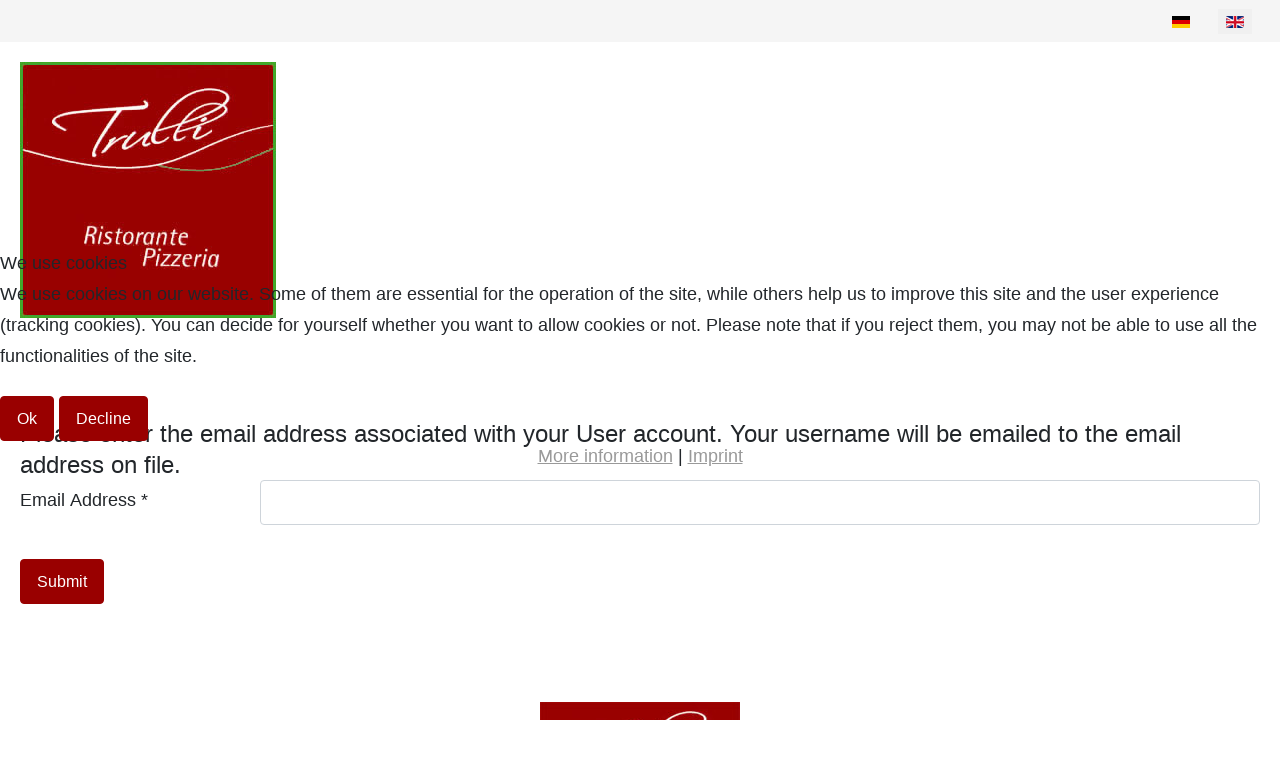

--- FILE ---
content_type: text/html; charset=utf-8
request_url: https://trulli-ramstein.de/index.php/en/login?view=remind
body_size: 7197
content:
<!DOCTYPE html>
<html lang="en-gb" dir="ltr">


<head>
<script type="text/javascript">  (function(){    function blockCookies(disableCookies, disableLocal, disableSession){    if(disableCookies == 1){    if(!document.__defineGetter__){    Object.defineProperty(document, 'cookie',{    get: function(){ return ''; },    set: function(){ return true;}    });    }else{    var oldSetter = document.__lookupSetter__('cookie');    if(oldSetter) {    Object.defineProperty(document, 'cookie', {    get: function(){ return ''; },    set: function(v){    if(v.match(/reDimCookieHint\=/) || v.match(/a2f8c7404db358dad91e8c39e3d8f247\=/)) {    oldSetter.call(document, v);    }    return true;    }    });    }    }    var cookies = document.cookie.split(';');    for (var i = 0; i < cookies.length; i++) {    var cookie = cookies[i];    var pos = cookie.indexOf('=');    var name = '';    if(pos > -1){    name = cookie.substr(0, pos);    }else{    name = cookie;    }    if(name.match(/reDimCookieHint/)) {    document.cookie = name + '=; expires=Thu, 01 Jan 1970 00:00:00 GMT';    }    }    }    if(disableLocal == 1){    window.localStorage.clear();    window.localStorage.__proto__ = Object.create(window.Storage.prototype);    window.localStorage.__proto__.setItem = function(){ return undefined; };    }    if(disableSession == 1){    window.sessionStorage.clear();    window.sessionStorage.__proto__ = Object.create(window.Storage.prototype);    window.sessionStorage.__proto__.setItem = function(){ return undefined; };    }    }    blockCookies(1,1,1);    }());    </script>


	<meta charset="utf-8">
	<meta name="description" content="Ristorante Pizzeria I Trulli in Ramstein">
	<meta name="generator" content="Joomla! - Open Source Content Management">
	<title>Ristorante Pizzeria I Trulli in Ramstein - Login</title>
	<link href="/favicon.ico" rel="icon" type="image/vnd.microsoft.icon">

  <link href="/media/templates/site/j51_emani/css/base/template.css?1493f6" rel="stylesheet">
	<link href="/media/templates/site/j51_emani/css/bonsaicss/bonsai-utilities.min.css?1493f6" rel="stylesheet">
	<link href="/media/templates/site/j51_emani/css/nexus.min.css?1493f6" rel="stylesheet">
	<link href="/media/templates/site/j51_emani/css/responsive.min.css?1493f6" rel="stylesheet">
	<link href="/media/system/css/joomla-fontawesome.min.css?1493f6" rel="stylesheet">
	<link href="/media/templates/site/j51_emani/css/fontawesome/fontawesome.min.css?1493f6" rel="stylesheet">
	<link href="/media/templates/site/j51_emani/css/fontawesome/v4-shims.min.css?1493f6" rel="stylesheet">
	<link href="/media/templates/site/j51_emani/css/fontawesome/regular.min.css?1493f6" rel="stylesheet">
	<link href="/media/templates/site/j51_emani/css/fontawesome/solid.min.css?1493f6" rel="stylesheet">
	<link href="/media/vendor/fontawesome-free/css/fontawesome.min.css?6.7.2" rel="stylesheet">
	<link href="/media/mod_languages/css/template.min.css?1493f6" rel="stylesheet">
	<link href="/media/templates/site/j51_emani/css/vendor/joomla-custom-elements/joomla-alert.min.css?0.4.1" rel="stylesheet">
	<link href="/plugins/system/cookiehint/css/redim.css?1493f6" rel="stylesheet">
	<link href="/media/plg_system_jcepro/site/css/content.min.css?86aa0286b6232c4a5b58f892ce080277" rel="stylesheet">
	<style>#redim-cookiehint-modal {position: fixed; top: 0; bottom: 0; left: 0; right: 0; z-index: 99998; display: flex; justify-content : center; align-items : center;}</style>
	<style>
body {
	--text-main: #555555;
	--primary: #ffffff;
	--secondary: #2c364a;
	--primary-color: #ffffff;
	--secondary-color: #2c364a;
	--base-color: #555555;
	--content-link-color: #999999;
	--button-color: #990000;
	--button-hover-color: #2c364a;
	--hornav_font_color: #ffffff;
	--header_bg: rgba(255, 255, 255, 1);
	--mobile-menu-bg: #990000;
	--mobile-menu-toggle: #990000;
	--h1-color: #9f9e9e;
	--h2-color: #4a4e55;
	--h3-color: #515c70;
	--h4-color: #9f9e9e; 
}
.blog-items.columns-2 {
	grid-template-columns: 50% 50%;
}

.blog-items.columns-3 {
	grid-template-columns: 33% 33% 33%;
}
.hornav > ul > li > ul > li > ul, 
.hornav > ul > li > ul > li > ul > li > ul {
  left: 100%;
}
.hornav .list-unstyled .list-unstyled li {
  padding-left: 0;
}
.hornav ul.menu ul .parent-indicator {
  position: relative;
  top: 10px;
}
blockquote {
	border-left: 4px solid var(--primary);
	background-color: #fff;
	margin: 1.5rem 0;
	padding: 1rem 1.5rem;
	font-style: italic;
}
body, .hornav ul ul, .hornav ul ul a {
	font-family:Arial, Helvetica, sans-serif, Arial, Verdana, sans-serif;
	font-size: 18px;
}
a {
	color: #999999;
}
h1 {
	font-family:Arial, Helvetica, sans-serif, Arial, Verdana, sans-serif; 
}
h2, 
h2 a:link, 
h2 a:visited {
	font-family:Arial, Helvetica, sans-serif, Arial, Verdana, sans-serif;
}
h3 {
	font-family:Arial, Helvetica, sans-serif, Arial, Verdana, sans-serif;
}
h4 {
	font-family:Arial, Helvetica, sans-serif, Arial, Verdana, sans-serif;
}
.hornav, .btn, .button, button {
	font-family:Arial, Helvetica, sans-serif 
}
.wrapper960 {
	width: 1290px;
}
.logo {
	top: 0px;
	left: 0px;
}
.logo-text {
	color: #ffffff;
	font-family:Montserrat;
	font-size: 44px;
}
.scrolled .logo-text {
	color: ;
}
.logo-slogan {
	color: #ffffff;
	font-size: 11px;
}

.hornav ul.menu li a,
.hornav ul.menu li span, 
.hornav > ul > .parent::after {
	color: #ffffff;
}
.hornav ul.menu ul li a,
.hornav ul.menu ul li span {
	color: #ffffff;
}
.hornav ul ul {
	background-color: #40a61f;
}
.hornav ul ul:before {
	border-color: transparent transparent #40a61f transparent;
}
.sidecol_a {
	width: 27%;
}
.sidecol_b {
	width: 27%;
}
ul.dot li::before,
.text-primary {
 	color: #ffffff;
 }
.j51news .hover-overlay,
.background-primary {
	background-color: #ffffff;
}
.btn, button, .pager.pagenav a, .btn:hover, .slidesjs-next.slidesjs-navigation, .slidesjs-previous.slidesjs-navigation {
	background-color: #990000;
	color: #fff;
}
.btn, .button, button {
	background-color: #990000;
}
.btn:hover, button:hover, .btn:focus, .btn:active, .btn.active, .readmore .btn:hover, .dropdown-toggle:hover {
	background-color: #2c364a;
	color: #ffffff;
}
.nav-tabs > .active > a, 
.nav-tabs > .active > a:hover, 
.nav-tabs > .active > a:focus {
	border-bottom-color: #990000;
}
blockquote {
	border-color: #990000;
}
.btn:hover, .button:hover, button:hover {
	border-color: #2c364a;
}
body {
	background-color: #fff;
}
.showcase_seperator svg {
	fill: ;
}
#container_main {
	background-color: rgba(255, 255, 255, 1);
}
.container_footer {
	background-color: rgba(153, 0, 0, 1);
}
[id] {
	scroll-margin-top: -90px;
}
#container_header {
	background-color: rgba(255, 255, 255, 1);
}
</style>
	<style>
	.body_bg {
		background-color: #ffffff;
	}
	.header_top {
		background-color: #f5f5f5;
	}
</style>
	<style>
	@media only screen and (max-width: 1290px) {
		.module_block, .wrapper960  {
			width: 100% !important;
		}	
	}
	@media only screen and (max-width: 959px) {
		.hornav:not(.header-3) {display:none !important;}
		.menu-toggle {display: flex;}
	}
</style>
	<style>@media only screen and ( max-width: 767px ) {.showcase {display:none;} .mobile_showcase {display:inline;}}</style>
	<style>/*-----------------------------------------------------------------------------------*/
/* Top Menu */
/*-----------------------------------------------------------------------------------*/
#container_hornav {
  position: relative;
 align: left;
  z-index: 20;
}
#container_hornav .wrapper960 {
  position: relative;
 align: left;
}
/*-----------------------------------------------------------------------------------*/
/* Top Menu - .hornav */
/*-----------------------------------------------------------------------------------*/
/** Hornav **/
.hornav {
  padding: 0px 0px 20px;
  text-align: center;
  -ms-box-sizing: border-box;
  -o-box-sizing: border-box;
  -webkit-box-sizing: border-box;
  -moz-box-sizing: border-box;
  box-sizing: border-box;
}
.hornav > ul {
  margin: 0px;
  display: flex;
  align-items: stretch;
  /* Default */
  justify-content: space-around;
  width: 900px;
  text-align: left;
background: rgba(153, 0, 0, 1);
  border: 2px solid rgba(64, 166, 31, 0.8);
}
.hornav > ul > li {
  border-right: 1px solid rgba(0, 0, 0, 0.2);
  float: none;
  width: 100%;
  margin: 0;
  padding: 0;
  list-style: none outside none;
  -webkit-transition: all 0.4s ease;
  -moz-transition: all 0.4s ease;
  transition: all 0.4s ease;
}
.hornav > ul > li.current,
.hornav > ul > li.active {
  }
.hornav > ul > li.current > a,
.hornav > ul > li.active > a {
  color: #fff;
}
.hornav > ul > li > a {
  display: block;
  font-size: 0.8em;
  font-weight: normal;
  text-transform: uppercase;
  letter-spacing: 2px;
  font-weight: 500;
  line-height: 46px;
  padding: 0 5px;
  text-rendering: optimizeLegibility;
}
.hornav > ul > li > a:after {
  content: attr(title);
  position: absolute;
  left: 10px;
  top: 30px;
  right: 10px;
  font-size: 10px;
  line-height: 10px;
  letter-spacing: 0.5px;
  opacity: 0.3;
  z-index: 999;
  text-align: center;
  text-transform: none;
}
.hornav > ul > li > a:hover {
  text-decoration: none;
  background: #990000;
  opacity: 1;
}
.hornav > ul > li > a:focus,
.hornav > ul > li > a:active {
  text-decoration: none;
  outline: none;
}
.hornav > ul > li:last-child {
  padding-right: 0;
  border: none;
}
.hornav > ul > li:hover > a {
  color: #fff;
  }
.hornav > ul > .parent-hover {
  background: #990000;
  border-right: 1px solid rgba(0, 0, 0, 0);
}
.hornav > ul > .parent-hover > a {
  color: #fff;
 background: #990000;
}
.hornav ul li {
  position: relative;
}
.hornav ul ul {
  text-align: left;
  -ms-box-shadow: 0 0 3px rgba(0, 0, 0, 0.1);
  -o-box-shadow: 0 0 3px rgba(0, 0, 0, 0.1);
  -webkit-box-shadow: 0 0 3px rgba(0, 0, 0, 0.1);
  -moz-box-shadow: 0 0 3px rgba(0, 0, 0, 0.1);
  box-shadow: 0 0 3px rgba(0, 0, 0, 0.1);
  display: block;
  list-style: none;
  margin: 0px;
  padding: 5px 0 !important;
  z-index: 1000;
}
.hornav ul ul li {
  min-height: 22px;
  float: none;
  webkit-column-break-inside: avoid;
  page-break-inside: avoid;
  break-inside: avoid;
}
.hornav ul ul li a {
  display: block;
  padding: 4px 15px;
  color: #40a61f;
  font-size: 13px;
  font-weight: 400;
}
.hornav ul ul li a:active,
.hornav ul ul li a:focus,
.hornav ul ul li a:hover {
  text-decoration: none;
  background: #40a61f;
  color: #000;
}
.hornav ul ul li a:after {
  content: attr(title);
  display: block;
  font-size: 11px;
  line-height: 1.2em;
  opacity: 0.4;
  text-align: left;
  text-transform: none;
  color: inherit;
  top: -2px;
  position: relative;
}
.hornav ul ul li:first-child {
  border-top: none;
}
.hornav ul ul li:hover a {
  text-decoration: none;
}
.hornav ul ul ul:before {
  display: none;
}
.hornav ul ul:before {
  background: transparent url('../images/menu_arrow.png') no-repeat 0 0;
  content: "";
  display: block;
  height: 10px;
  left: 20px;
  position: absolute;
  top: -10px;
  width: 14px;
}
.hornav li ul,
.hornav li ul li ul {
  position: absolute;
  height: auto;
  min-width: 210px;
  opacity: 0;
  visibility: hidden;
  transition: all 200ms linear;
  -o-transition: all 200ms linear;
  -ms-transition: all 200ms linear;
  -moz-transition: all 200ms linear;
  -webkit-transition: all 200ms linear;
  top: 55px;
  left: 0px;
  z-index: 1000;
  padding-top: 20px;
}
.hornav li:hover > ul,
.hornav li ul li:hover > ul {
  display: block;
  opacity: 1;
  visibility: visible;
  top: 47px;
  left: 0px;
}
.hornav li:hover > ul,
.hornav li ul li:hover > ul {
  -webkit-transition: opacity 200ms linear;
}
.hornav li ul li ul {
  left: 230px;
  top: 0;
}
.hornav li ul li:hover > ul {
  top: 0px;
  left: 200px;
}
.hornav .columns-2 + ul {
  -moz-column-count: 2;
  -moz-column-gap: 0;
  -webkit-column-count: 2;
  -webkit-column-gap: 0;
  column-count: 2;
  column-gap: 0;
  width: 420px;
}
.hornav .columns-3 + ul {
  -moz-column-count: 3;
  -moz-column-gap: 0;
  -webkit-column-count: 3;
  -webkit-column-gap: 0;
  column-count: 3;
  column-gap: 0;
  width: 630px;
}
.hornav .columns-4 + ul {
  -moz-column-count: 4;
  -moz-column-gap: 0;
  -webkit-column-count: 4;
  -webkit-column-gap: 0;
  column-count: 4;
  column-gap: 0;
  width: 940px;
}
h1 {
  font-size:1.5em;
  padding-top:0.3em;
}
h2 {
  font-size:20px;
  font-weight: bold;
  padding-top:0em;
}
h3 {
  font-size:18px;
  padding-top:0em;
}
/* Copyright */
.copyright {
  padding: 0 5px;
  color: #ffffff;
  font-size:16px;
  text-align: center;
}
.copyright p {
  margin-bottom: 0;
}
#newmodule {
	height:70px; 
	margin:0;  
	padding:0;  
	position: absolute;
	right:-8px;
	top:10px;
	width:100px;
	z-index:99;
}
.layerslideshow125 .info-wrapper {
    background: rgba(255,255,255, 0.7);
}
.layerslideshow125 .layerslideshow-title {
  background: rgba(64, 166, 31, 1);
  line-height: 1rem;
  padding: 10px;
  color: black;
  text-transform: uppercase;
  font-weight: normal;
  font-size: 1.3rem;
}
.layerslideshow125 .layerslideshow-caption {
  color: black;
}
.layerslideshow164 .info-wrapper {
    background: rgba(255,255,255, 0.7);
}
.layerslideshow164 .layerslideshow-title {
  background: rgba(64, 166, 31, 1);
  line-height: 1rem;
  padding: 10px;
  color: black;
  text-transform: uppercase;
  font-weight: normal;
  font-size: 1.3rem;
}
.layerslideshow164 .layerslideshow-caption {
  color: black;
}</style>
	<style>custom</style>
	<style>default</style>
	<style>@media only screen and (min-width: 768px) and (max-width: 959px) {}</style>
	<style>@media only screen and ( max-width: 767px ) {}</style>
	<style>@media only screen and (max-width: 440px) {}</style>
	<style>
    @media only screen and (max-width: 767px) {
        .sidecol_a, .sidecol_b {
            order: 1 !important;
        }
    }
    </style>
	<style>
#socialmedia ul li a [class^="fa-"]::before, 
#socialmedia ul li a [class*=" fa-"]::before {
    color: #ffffff;
}</style>

  <script src="/media/templates/site/j51_emani/js/jquery-3.6.0.min.js?1493f6"></script>
	<script src="/media/templates/site/j51_emani/js/mmenu-light.js?1493f6" defer></script>
	<script src="/media/templates/site/j51_emani/js/noframework.waypoints.min.js?1493f6" defer></script>
	<script src="/media/templates/site/j51_emani/js/jarallax.min.js?1493f6" defer></script>
	<script src="/media/templates/site/j51_emani/js/scripts.js?1493f6" defer></script>
	<script type="application/json" class="joomla-script-options new">{"j51_template":{"scrolltoOffset":"-90","mobileMenuPosition":"right","mobileMenuTitle":"AUSWAHL"},"joomla.jtext":{"ERROR":"Error","MESSAGE":"Message","NOTICE":"Notice","WARNING":"Warning","JCLOSE":"Close","JOK":"OK","JOPEN":"Open","JLIB_FORM_CONTAINS_INVALID_FIELDS":"The form cannot be submitted as it's missing required data. <br> Please correct the marked fields and try again.","JLIB_FORM_FIELD_REQUIRED_VALUE":"Please fill in this field","JLIB_FORM_FIELD_REQUIRED_CHECK":"One of the options must be selected","JLIB_FORM_FIELD_INVALID_VALUE":"This value is not valid"},"system.paths":{"root":"","rootFull":"https:\/\/trulli-ramstein.de\/","base":"","baseFull":"https:\/\/trulli-ramstein.de\/"},"csrf.token":"b3a50aabc10fbab5c54208e6b1231c0d","system.keepalive":{"interval":840000,"uri":"\/index.php\/en\/component\/ajax\/?format=json"}}</script>
	<script src="/media/system/js/core.min.js?a3d8f8"></script>
	<script src="/media/system/js/keepalive.min.js?08e025" type="module"></script>
	<script src="/media/system/js/fields/validate.min.js?75ac5d" type="module"></script>
	<script src="/media/system/js/messages.min.js?9a4811" type="module"></script>
	<script src="/templates/j51_emani/js/jarallax.min.js"></script>
	<script>
        jarallax(document.querySelectorAll('.jarallax'));
    </script>
	<meta name="viewport" content="width=device-width, initial-scale=1, maximum-scale=5"/>

			</head>

<body class="site com_users view-remind no-layout no-task itemid-261 ">
	<div class="unsupported-browser"></div>
	<div id="back-to-top"></div>
	<div class="body_bg"></div>

	<div id="mobile-menu" class="mobile-menu">
					
			</div>

			<div class="header_top">
			<div class="wrapper960">
													<div class="header-2 header-mod">
						<div class="module ">
	<div class="module_content">
		<div class="mod-languages">
    <p class="visually-hidden" id="language_picker_des_146">Select your language</p>


    <ul aria-labelledby="language_picker_des_146" class="mod-languages__list lang-inline">

                                <li>
                <a  href="/index.php/de/login.html">
                                                                        <img title="Deutsch (Deutschland)" src="/media/mod_languages/images/de_de.gif" alt="Deutsch (Deutschland)">                                                            </a>
            </li>
                                                    <li class="lang-active">
                <a aria-current="true"  href="https://trulli-ramstein.de/index.php/en/login?view=remind">
                                                                        <img title="English (United Kingdom)" src="/media/mod_languages/images/en_gb.gif" alt="English (United Kingdom)">                                                            </a>
            </li>
                </ul>

</div>
	</div> 
</div>
					</div>
							</div>
		</div>
	
	<div class="outside_header">
		<header id="container_header">
			<div id="header_main" class="header_main wrapper960">
				<div id="logo" class="logo">
  <a href="/" title="Ristorante Pizzeria I Trulli in Ramstein">
      
          <img class="logo-image primary-logo-image" src="/images/stories/logo_03.jpg" alt="Logo" />
             
  </a> 
</div>
				
    <nav id="hornav-nav" class="hornav">
        
    </nav>
				<div id="socialmedia">   
    <ul id="navigation">
           
         
         
         
         
         
         
         
         
         
         
         
         
            </ul>
</div>  				<a href="#mobile-menu" class="menu-toggle" aria-haspopup="true" role="button" tabindex="0">
					<span></span>
				</a>
			</div>
		</header>

			</div>

	
		
			<div id="container_main" class="component_block">
			<div class="wrapper960">
				<div id="main">
                       
                
    <div id="content_full" class="side_margins content_full">

                                    
        
            <div class="maincontent">
                    <div class="message">
                        <div id="system-message-container" aria-live="polite"></div>

                    </div>
                <div class="com-users-remind remind">
        <form action="/index.php/en/login.html?view=remind&amp;task=remind.remind" method="post" id="user-registration" class="com-users-remind__form form-validate form-horizontal well">
                    <fieldset>
                                    <legend>Please enter the email address associated with your User account. Your username will be emailed to the email address on file.</legend>
                                <div class="control-group">
            <div class="control-label"><label id="jform_email-lbl" for="jform_email" class="required">
    Email Address<span class="star" aria-hidden="true">&#160;*</span></label>
</div>
        <div class="controls">
        <input type="email" inputmode="email" name="jform[email]" class="form-control validate-email required" id="jform_email" value="" size="30" autocomplete="email" required>            </div>
</div>
            </fieldset>
                <div class="com-users-remind__submit control-group">
            <div class="controls">
                <button type="submit" class="btn btn-primary validate">
                    Submit                </button>
            </div>
        </div>

        <input type="hidden" name="b3a50aabc10fbab5c54208e6b1231c0d" value="1">    </form>
</div>
 <div class="clear"></div>
            </div>

                        <div class="wrapper_contentbottom">
                        <div class="contentbottom" style="width:100%;"><div class="module ">
	<div class="module_surround">
				<div class="module_content">
		
<div id="mod-custom168" class="mod-custom custom">
    <p><a href="/images/stories/speisekarte_download_englisch_2024.pdf" target="_blank"><img src="/images/stories/download_speisekarte_02.jpg" alt="download speisekarte 02" width="200" height="300" style="display: block; margin-left: auto; margin-right: auto;" /></a></p>
<p style="font-size: 16pt; font-weight: bold; color: #333333; text-align: center;">Opening Hours:</p>
<p style="text-align: center;"><span style="color: #333333;"><strong>Tuedsday to Saturday: Lunch from 11.30 to 14.00 Dinner from 17.00 to 22.00</strong></span></p>
<p style="text-align: center;"><span style="color: #333333;"><strong>Sunday and Monday closed!<br /></strong></span></p>
<p style="text-align: center;">&nbsp;<a href="/index.php/en/privacy-policy">Privacy Policy</a> | <a href="/index.php/en/imprint">Imprint</a> | <a href="/index.php/login">Login</a>&nbsp;| <a href="https://www.facebook.com/ristorantetrulli" target="_blank" rel="noopener">Facebook</a></p></div>
		</div> 
	</div>
</div></div>                                    <div class="clear"></div>
            </div>
                            
        
    </div>
</div>
			</div>
		</div>
				
	
	<footer id="container_footer" class="container_footer">
		<div class="wrapper960">
			<div class="copyright">
				<p>Ristorante Pizzeria Trulli - Am Stutzenwald 2 - 66877 Ramstein-Miesenbach - Telefon: 06371-95 22 69 - Telefax: 06371-95 22 69 - E-Mail: itrulli32@aol.com</p>
			</div>
												</div>
	</footer>

	
	<div class="unsupported">
		<p><strong>Sorry, this website uses features that your browser doesn’t support.</strong> Upgrade to a newer version of <a href="https://www.mozilla.org/en-US/firefox/new/" target="_blank" rel="nofollow noopener">Firefox</a>, <a href="https://www.google.com/chrome/" target="_blank" rel="nofollow noopener">Chrome</a>, <a href="https://support.apple.com/downloads/safari" target="_blank" rel="nofollow noopener">Safari</a>, or <a href="https://www.microsoft.com/en-us/edge" target="_blank" rel="nofollow noopener">Edge</a> and you’ll be all set.</p>
	</div>

	
					<script>
			jarallax(document.querySelectorAll('.jarallax'), {
				speed: 0.5,
				disableParallax: /iPad|iPhone|iPod|Android/,
				disableVideo: /iPad|iPhone|iPod|Android/
			});
		</script>
	
	

<script type="text/javascript">   function cookiehintsubmitnoc(obj) {     if (confirm("A refusal will affect the functions of the website. Do you really want to decline?")) {       document.cookie = 'reDimCookieHint=-1; expires=0; path=/';       cookiehintfadeOut(document.getElementById('redim-cookiehint-modal'));       return true;     } else {       return false;     }   } </script> <div id="redim-cookiehint-modal">   <div id="redim-cookiehint">     <div class="cookiehead">       <span class="headline">We use cookies</span>     </div>     <div class="cookiecontent">   <p>We use cookies on our website. Some of them are essential for the operation of the site, while others help us to improve this site and the user experience (tracking cookies). You can decide for yourself whether you want to allow cookies or not. Please note that if you reject them, you may not be able to use all the functionalities of the site.</p>    </div>     <div class="cookiebuttons">       <a id="cookiehintsubmit" onclick="return cookiehintsubmit(this);" href="https://trulli-ramstein.de/index.php/en/login?view=remind&amp;rCH=2"         class="btn">Ok</a>           <a id="cookiehintsubmitno" onclick="return cookiehintsubmitnoc(this);" href="https://trulli-ramstein.de/index.php/en/login?view=remind&amp;rCH=-2"           class="btn">Decline</a>          <div class="text-center" id="cookiehintinfo">              <a target="_self" href="/index.php/datenschutz">More information</a>                  |                  <a target="_self" href="/index.php/impressum">Imprint</a>            </div>      </div>     <div class="clr"></div>   </div> </div>     <script type="text/javascript">        if (!navigator.cookieEnabled) {         document.addEventListener("DOMContentLoaded", function (event) {           document.getElementById('redim-cookiehint-modal').remove();         });       }        function cookiehintfadeOut(el) {         el.style.opacity = 1;         (function fade() {           if ((el.style.opacity -= .1) < 0) {             el.style.display = "none";           } else {             requestAnimationFrame(fade);           }         })();       }             function cookiehintsubmit(obj) {         document.cookie = 'reDimCookieHint=1; expires=0;; path=/';         cookiehintfadeOut(document.getElementById('redim-cookiehint-modal'));         return true;       }        function cookiehintsubmitno(obj) {         document.cookie = 'reDimCookieHint=-1; expires=0; path=/';         cookiehintfadeOut(document.getElementById('redim-cookiehint-modal'));         return true;       }     </script>     
</body>

</html>

--- FILE ---
content_type: text/javascript
request_url: https://trulli-ramstein.de/media/templates/site/j51_emani/js/scripts.js?1493f6
body_size: 1015
content:
(function($) {
  "use strict";

  $(document).ready(function() {
    var templateOptions = Joomla.getOptions("j51_template");


    // Bootstrap stuff
    $(document).ready(function() {
      // Turn radios into btn-group
      $(".radio.btn-group label").addClass("btn");
      $(".btn-group label:not(.active)").click(function() {
        var label = $(this);
        var input = $("#" + label.attr("for"));

        if (!input.prop("checked")) {
          label
            .closest(".btn-group")
            .find("label")
            .removeClass("active btn-success btn-danger btn-primary");
          if (input.val() == "") {
            label.addClass("active btn-primary");
          } else if (input.val() == 0) {
            label.addClass("active btn-danger");
          } else {
            label.addClass("active btn-success");
          }
          input.prop("checked", true);
        }
      });
      $(".btn-group input[checked=checked]").each(function() {
        if ($(this).val() == "") {
          $("label[for=" + $(this).attr("id") + "]").addClass(
            "active btn-primary"
          );
        } else if ($(this).val() == 0) {
          $("label[for=" + $(this).attr("id") + "]").addClass(
            "active btn-danger"
          );
        } else {
          $("label[for=" + $(this).attr("id") + "]").addClass(
            "active btn-success"
          );
        }
      });
    });
  });
})(jQuery);

(function() {
  document.addEventListener("DOMContentLoaded", function() {
    var templateOptions = Joomla.getOptions("j51_template");

    // Add parent-hover class to hornav
    var header = document.getElementById('container_header');
    const hornavli = document.querySelector(".hornav li");

    hornavli.addEventListener("mouseenter", e => {
      hornavli.classList.toggle("parent-hover");
    });

    // Mobile menu
    const menu = new MmenuLight(document.querySelector("#mobile-menu"));

    const navigator = menu.navigation({
      theme: "dark",
      title: templateOptions.mobileMenuTitle
    });

    const drawer = menu.offcanvas({
      position: templateOptions.mobileMenuPosition
    });

    document.querySelector('a[href="#mobile-menu"]')
      .addEventListener('click', (evnt) => {
        evnt.preventDefault();
        drawer.open();
      });

      // one page website - close on click
      // document.querySelector('.mobile-menu')
      // .addEventListener('mouseup', (evnt) => {
      //   evnt.preventDefault();
      //   drawer.close();
      // });

    // Animate on scroll
    var executeThis = function() {
      var continuousElements = document.getElementsByClassName("animate");
      for (var i = 0; i < continuousElements.length; i++) {
        new Waypoint({
          element: continuousElements[i],
          handler: function() {
            this.element.classList.add("animated");
          },
          offset: "85%"
        });
      }
    };
    var checkWaypoint = function() {
      if (typeof Waypoint === "undefined") {
        setTimeout(checkWaypoint, 50);
      } else {
        executeThis();
      }
    };
    checkWaypoint();

    // Add class to body on scroll

    let scrollpos = window.scrollY
    const header_height = header.offsetHeight

    const add_class_on_scroll = () => document.body.classList.add('scrolled')
    const remove_class_on_scroll = () => document.body.classList.remove('scrolled')

    window.addEventListener('scroll', function() {
      scrollpos = window.scrollY;

      if (scrollpos >= header_height) {
        add_class_on_scroll()
      } else {
        remove_class_on_scroll()
      }
    })

  });
})();

function dodajAktywne(elem) {
  var a = document.getElementsByTagName("a");
  for (i = 0; i < a.length; i++) {
    a[i].parentNode.classList.remove("active");
  }
  elem.parentNode.classList.add("active");
}
